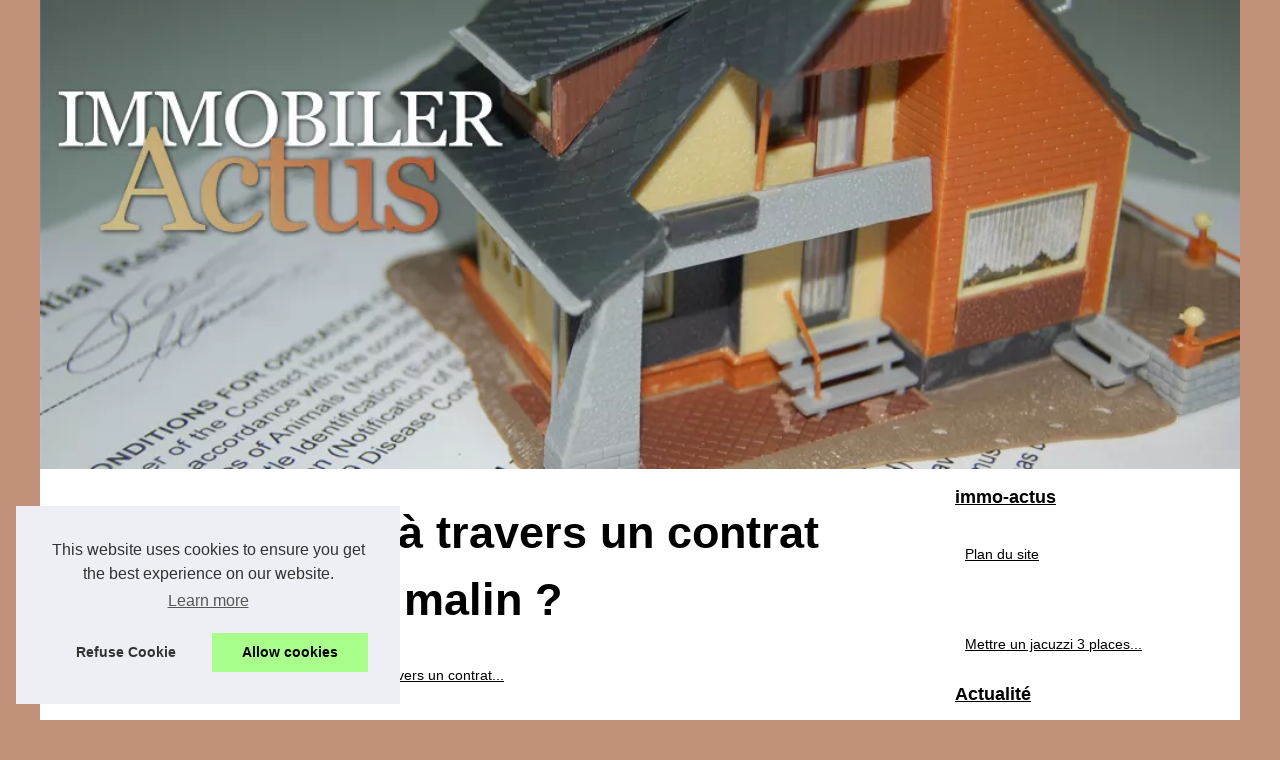

--- FILE ---
content_type: text/html; charset=UTF-8
request_url: https://www.immo-actus.com/actualite/investir-en-scpi-a-travers-un-contrat-d-assurance-vie-malin.html
body_size: 15697
content:
<!DOCTYPE html>
<html lang="fr">
<head>

<meta charset="UTF-8">

<meta name="viewport" content="width=device-width, initial-scale=1">

<title>immo-actus.com - Investir en SCPI à travers un contrat d’assurance vie, malin ?</title>

<link rel="icon" href="/favicon.ico" sizes="any">

<meta name="description" content="Chaque investissement présente des risques. Ainsi, chaque investisseur essaye de retrouver un moyen pour assurer à la fois...">

<link rel="canonical" href="https://www.immo-actus.com/actualite/investir-en-scpi-a-travers-un-contrat-d-assurance-vie-malin.html">

<meta name="generator" content="SPIP 4.1.5 GIT [4.1: 60362615]" />

<!-- insert_head -->

<meta property="og:type" content="website">

<meta property="og:locale" content="fr">

<meta property="og:title" content="immo-actus.com - Investir en SCPI à travers un contrat d’assurance vie, malin ?">

<meta property="og:description" content="Chaque investissement présente des risques. Ainsi, chaque investisseur essaye de retrouver un moyen pour assurer à la fois...">

<meta property="og:url" content="https://www.immo-actus.com/actualite/investir-en-scpi-a-travers-un-contrat-d-assurance-vie-malin.html">

<meta property="og:site_name" content="immo-actus.com">

<meta property="og:image" content="http://www.immo-actus.com/img/151129-scpi-et-assurance-vie.jpg" content="image/jpeg">

<meta property="og:image:alt" content="immo-actus.com - Investir en SCPI à travers un contrat d’assurance vie, malin ?">

<meta name="DC.Title" content="immo-actus.com - Investir en SCPI à travers un contrat d’assurance vie, malin ?">

<meta name="DC.Description" content="Chaque investissement présente des risques. Ainsi, chaque investisseur essaye de retrouver un moyen pour assurer à la fois...">

<meta name="DC.Subject" content="Chaque investissement présente des risques. Ainsi, chaque investisseur essaye de retrouver un moyen pour assurer à la fois...">

<meta name="DC.Language" content="fr">

<meta name="DC.Identifier" content="https://www.immo-actus.com/actualite/investir-en-scpi-a-travers-un-contrat-d-assurance-vie-malin.html">

<meta name="DC.Date.Created" content="Fri Dec 11 7:00:00 UTC 2015">

<script type="application/ld+json">{"@context":"https:\/\/schema.org\/","@type":"Blog","@id":"https:\/\/www.immo-actus.com","mainEntityOfPage":"https:\/\/www.immo-actus.com","name":"immo-actus","description":"","publisher":{"@type":"Organization","@id":"https:\/\/www.immo-actus.com","name":"immo-actus.com"},"blogPost":{"@type":"BlogPosting","@id":"\/actualite\/investir-en-scpi-a-travers-un-contrat-d-assurance-vie-malin.html","mainEntityOfPage":"\/actualite\/investir-en-scpi-a-travers-un-contrat-d-assurance-vie-malin.html","headline":"immo-actus.com - Investir en SCPI \u00e0 travers un contrat d\u2019assurance vie, malin ?","name":"immo-actus.com - Investir en SCPI \u00e0 travers un contrat d\u2019assurance vie, malin ?","description":"Chaque investissement pr\u00e9sente des risques. Ainsi, chaque investisseur essaye de retrouver un moyen pour assurer \u00e0 la fois...","datePublished":"2015-12-11","url":"\/actualite\/investir-en-scpi-a-travers-un-contrat-d-assurance-vie-malin.html"}}</script>

<style>

<!-- insert_head_css -->

html, body, div, span, object, iframe,h1, h2, h3, h4, h5, h6, p, blockquote, pre, a, cite, code, em, img, strong, sub, sup, i, center, ol, ul, li, fieldset, form, label, legend, table, caption, tbody, tfoot, thead, tr, th, td, article, aside, canvas, details, embed, figure, figcaption, footer, header, hgroup, main, menu, nav, output, ruby, section, summary, time, mark, audio, video{margin: 0;padding: 0;border: 0;font-size: 100%;font: inherit;vertical-align: baseline;}

body, article, aside, details, figure, footer, header, main, nav, section, time, paginate, blockquote {display: block; box-sizing: border-box;}

body {margin:0px;display:flex;flex-direction:column;justify-content:center;line-height: 1; text-align:center;background:rgba(194,145,122,1);font-family: Verdana, sans-serif;color: rgba(0,0,0,1);}

body:hover{background:rgba(194,145,122,1);}

ol, ul {list-style: none;}

blockquote, q {quotes: none;}

blockquote:before, blockquote:after, q:before, q:after{content: '';content: none;}

table {border-collapse: collapse;border-spacing: 0;}

header, main, footer {display:block;margin:auto;width:100vw;}

header img, header picture {display:block;margin:auto;width:1200px;max-width:100vw;height:auto;}

a {color: rgba(0,0,0,1);}

a:hover {color: rgba(183,97,57,1);text-decoration:none;}

header {order:1;}

main {order:2; display: flex;flex-direction:column;flex-wrap:wrap;justify-content:center;align-items: stretch;width:100vw;background:rgba(255,255,255,1);}

main:hover {background:rgba(255,255,255,1);}

aside {display:block;width:100%;height:auto;margin:10px auto;text-align:center;}

main > section {width:95vw;}

main > section > h1 {display:block;font-size:1.5em;padding:20px 10px;}

main > section > nav > ol {font-size:0.9em;display:flex;flex-direction:column;flex-wrap:wrap;}

main > section > nav > ol > li:first-child:before {content:"⌂";margin-right:5px;}

main > section > nav > ol > li {display:inline-block;padding:5px;}

main > section > nav > ol > li > a:hover {text-decoration:underline;}

main > section > article {margin:10px auto;padding:10px;line-height:2em;text-align:justify;background:rgba(255,255,255,0);}

main > section > article:hover {background:rgba(255,255,255,0);}

main > section > article P {display:block;width:100%;margin:20px 0px;}

main > section > article h2 {margin:10px 0px;font-weight:bold;font-size:1.2em;}

main > section > article h3 {margin:10px 20px;font-weight:bold;font-size:1em;}

main > section > article img {display:block;max-width:90%;margin:auto;}

main > section > article a {text-decoration:underline;}

main > section > article ul, main > section > article ol { list-style-type: disc; padding-left: 20px;}

main > section > article ol {list-style-type: decimal; padding-left: 20px;}

main > section > article em, main > section > article i {font-style: italic;}

main > section > article strong, main > section > article b {font-weight: bold;}

main > section > article u {text-decoration: underline;}

main > section > article table {width: 100%;border-collapse: collapse;margin: 20px 0;box-shadow: 0 0 10px rgba(0, 0, 0, 0.1);}

main > section > article table th, main > section > article table td {border: 1px solid;padding: 10px;text-align: left;}

main > section > article table th {font-weight: bold;text-align: center;}

main > section > article table tr:nth-child(even) {filter: brightness(0.97);}

main > section > time {margin:5px 10px 10px 10px;font-style:italic;text-align:right;}

main > section > paginate > ul {width:100%;font-size:0.9em;line-height:1.3em;display:flex;flex-direction:row;justify-content:space-between;}

main > section > paginate > ul > li {max-width:40%;}

main > section > paginate > ul > li:first-child a:before {display:block;margin:0 0 5px 0;content:"⇦";}

main > section > paginate > ul > li:last-child a:before {display:block;margin:0 0 5px 0;content:"⇨";}

main > section > paginate > ul > li > a {display:block;margin:auto;padding:15px;border:1px dashed rgba(255,255,255,0);}

main > section > section > article {text-align:justify;margin:20px 10px;padding:20px 0px;line-height:1.8em;border-top:1px solid rgba(102,102,102,0.9);}

main > section > section > article:first-child {border:0px;}

main > section > section > article > h1 {text-align:left;font-weight:bold;margin-bottom:10px;font-size:1.2em;}

main > section > section > article > h1:hover {margin-left:10px;}

main > section > section > article > div {display:flex;flex-direction:row;justify-content:space-between;align-items:flex-start;}

main > section > section > article > div, main > section > section > article > div > a, main > section > section > article > div > blockquote {display:block;}

main > section > section > article > div > a > img {display:block;max-width:100%;margin:auto;height:auto;}

main > section > section > article > div > blockquote > a {text-decoration:underline;}

main > section > section > article > div > blockquote > a:hover {text-decoration:none;}

main > section > section > h2 {font-weight:bold;margin:15px 0px;}

main > section > section > ul {margin:30px 0px;}

main > section > section > ul > li {display:block;font-size:0.9em;padding:5px 10px;margin:10px 0px;display:flex;flex-direction:row;justify-content:space-between;}

main > section > section > ul > li > time {font-style:italic;width:120px;}

main > section > section > ul > li > a {text-align:left;width:630px;}

main > section > section > ul > li > a:hover {text-decoration:underline;}

main > section > section > ul > li > hits {text-align:right;font-style:italic;width:120px;}

main > nav {display:flex;flex-direction:column;width:100%;background:rgba(255,255,255,0.3);}

main > nav:hover {background:rgba(255,255,255,0.3);}

main > nav > div {display:block;margin:10px;}

main > nav > div > a > h2 {display:block;margin:auto;font-size:1.1em;margin:0px 5px 0px 5px;padding:10px 0px;font-weight:bold;}

main > nav > div > ol {margin-bottom:10px;padding:0px;}

main > nav > div > ol > li {display:block;text-align:left;padding:5px;margin:0px 5px;}

main > nav > div > ol > li > a {display:block;font-size:0.9em;padding:5px;margin:5px 20px 5px 0px;}

footer {order:3;width:95vw;padding:10px 0px;font-size:0.8em;line-height:1.7em;}

main > nav > div > ol {background:rgba(255,255,255,0);}

main > nav > div > ol:hover {background:rgba(255,255,255,0.3);}

body > footer {background:rgba(255,255,255,1);}

body > footer:hover {background:rgba(255,255,255,1);}

@media(min-width: 1200px){

	* {-moz-transition: all .3s ease-out;-o-transition: all .3s ease-out;transition: all .3s ease-out;}

	header, main, footer {max-width:1200px;}

	main {display:flex;flex-direction:row;}

	main > section {width:900px;max-width:90vw;}

	main > section > h1 {font-size:2.8em;line-height:1.5em;text-align:left;margin:30px 0px;padding:0px;}

	main > section > nav > ol {flex-direction:row;}

	main > section > nav > ol > li::after {content:" / ";color:rgba(200,200,200,0.7);}

	main > section > nav > ol > li:last-child:after {content:"";}

	main > section > article h2 {font-size:1.4em;}

	main > section > article h3 {font-size:1.1em;}

	main > section > section > article > div {position:relative;display:flex;flex-direction:row;flex-wrap: nowrap;align-items: flex-start;}

	main > section > section > article > div > a > img {margin-top:5px;}

	main > section > section > article:nth-child(even) > div {flex-direction:row-reverse;}

	main > section > section > article:nth-child(odd) > div > a {margin-right:20px;}

	main > section > section > article:nth-child(even) > div > a {margin-left:20px;}

	main > section > section > article > div > blockquote {min-width:50%;max-width:100%;}

	main > section > section > article > div > a {min-width:30%;margin:5px;}

	main > section > section > article > div > a > img {display:block;height:auto;}

	main > section > paginate > ul > li > a:hover {border:1px solid rgba(102,102,102,0.9);}

	main > nav {width:300px;max-width:90vw;}

	main > nav > div > a > h2 {text-align:left;}

	main > nav > div > ol > li > a:hover {margin:5px 0px 5px 20px;}

	footer {text-align:left;}

	footer a:hover {text-decoration:underline;}

}

</style>
</head>
<body class="spip-body spip-page">
<main>
<section>

<h1 class="spip-h1" id="nom_site_spip">Investir en SCPI à travers un contrat d’assurance vie, malin ?</h1>
<script type="application/ld+json">{"@context":"https:\/\/schema.org","@type":"BreadcrumbList","itemListElement":[{"@type":"ListItem","position":1,"item":{"@id":"https:\/\/www.immo-actus.com","name":"immo-actus"}},{"@type":"ListItem","position":2,"item":{"@id":"https:\/\/www.immo-actus.com\/actualite\/","name":"Actualit\u00e9"}},{"@type":"ListItem","position":3,"item":{"@id":"https:\/\/www.immo-actus.com\/actualite\/investir-en-scpi-a-travers-un-contrat-d-assurance-vie-malin.html","name":"Investir en SCPI \u00e0 travers un contrat..."}}]}</script>
<nav>
<ol>
<li><a href="https://www.immo-actus.com" title="immo-actus">immo-actus</a></li>
<li><a href="https://www.immo-actus.com/actualite/" title="Actualité">Actualité</a></li>
<li><a href="https://www.immo-actus.com/actualite/investir-en-scpi-a-travers-un-contrat-d-assurance-vie-malin.html" title="Investir en SCPI à travers un contrat...">Investir en SCPI à travers un contrat...</a></li>
</ol>
</nav>
<article lang="fr">
<p>Chaque investissement présente des risques. Ainsi, chaque investisseur essaye de retrouver un moyen pour assurer à la fois sécurité et rentabilité.<h2>Une nouvelle tendance</h2><p>Face à cette situation, l’investissement en SCPI à travers un contrat d’assurance-vie est devenu très intéressant. La sécurité y est assurée, la rentabilité balance entre 4 et 5 %. Pour les experts, ces conditions sont tentantes même sans procéder à des comparaisons. En effet, il existe une centaine de contrat de marché sur les systèmes de fonds en euro. La meilleure reste de loin la combinaison d’une SCPI et d’une assurance-vie. Le groupe SPIRICA propose un tel service, il désigne le système sous l’appellation assurance-vie Netlife. Les propositions y sont nombreuses : 15 pour le capital variable et 2 pour le capital fixe. Le frais d’entrée pour les 4 fonds en euro dans le groupe y est gratuit, aucun pourcentage de l’épargne n’est enlevé.</p><p>La plus part des sociétés de gestions soutiennent les SCPI vu les revenus qu’elles peuvent réaliser. Ceci est le cas pour Perial ou la Française AM qui ont gagné plus de réputation à l’impact d’effet de mutualisation des risques et d’actualisation des valeurs des parts. Avec l’assurance-vie, les avantages sont multipliés.</p><p style="text-align: center;"><img src="https://www.immo-actus.com/img/151129-scpi-et-assurance-vie.jpg"></p><h2>Les avantages fiscaux</h2><p>Pour une souscription à une scpi, les loyers versés n’échappent pas à la perception des revenus fonciers ainsi qu’aux impôts sur les revenus. Ces taux sont calculés à partir du taux moyen enlevé des prélèvements sociaux.</p><p>Par contre, pour une assurance vie, les loyers acquis des SCPI sont réinvestis de façon directe dans les SCPI elle-même. Ce qui représente une constitution de capitale très intéressante et très rentable. L’investisseur n’est pas alors obligé d’effectuer la déclaration de ces revenus fonciers.</p><p>Ainsi, le régime fiscal appliqué au revenu est celui que l’assurance-vie subie. Il est en moyenne entre 7.5 et 15.5% de prélèvements sociaux quand l’épargnant détient le contrat pour une période supérieure à 8 ans. <br>Comme il s’agit de SCPI, 0.70% constitue les frais de gestions sur les SCPI. En réalité alors, une performance nette de 4.5% s’affiche si pour la SCPI, la performance serait de 5.2%.</p><p>La tranche d’imposition y compte beaucoup pour être plus attractif lors du placement. Pour une tranche de 14%, la meilleure solution consiste à effectuer un achat en direct des parts de SCPI. Pour les tranches plus élevés, il est intelligent d’adopter le contrat Netlife comme pour le groupe SPIRICA : pertinent et sécurisé à la fois.</p><h2>Un revenu immédiat</h2><p>Jouir instantanément de son investissement, il n’y a rien de plus bon. Plus précisément, le versement des loyers en est l’origine. Il n’y a aucune raison de penser à autres explications illogiques. Ceci étant, dès le 1er ou au plus tard le 3ème mois, l’investissement se paie déjà. Le fonctionnement d’un contrat Netlife autorise la perception des loyers dès le 1er mois après la souscription. Ainsi, l’épargnant peut se constituer d’un capital dès la première année.</p><p>L’efficacité du contrant Netlife est alors sans précédente vu aussi les avantages que la combinaison SCPI-assurance-vie procure. <br>Dans le cas où, l’épargnant ne cherche pas à réaliser des revenus complémentaires instantanés, le contrat Netlife est toujours intéressant. Pour une tranche d’imposition atteignant 30% et plus, les rentabilités seront plus importantes au fil des années.</p></p>
</article>
<time datetime="2015-12-11 07:00">11/12/2015 07:00 - 3&nbsp;500 visites</time>
<aside><div id="taboola-below-article-thumbnails"></div> <script type="text/javascript"> window._taboola = window._taboola || []; _taboola.push({ mode: 'thumbnails-a', container: 'taboola-below-article-thumbnails', placement: 'Below Article Thumbnails', target_type: 'mix' }); </script></aside>
<paginate>
<ul><li><a href="https://www.immo-actus.com/actualite/bien-etre-notre-choix-de-jacuzzis.html" title="Bien-être : notre choix de jacuzzis">Bien-être : notre choix de jacuzzis</a></li>
<li><a href="https://www.immo-actus.com/actualite/location-loi-pinel-que-dit-la-loi.html" title="Location loi Pinel : que dit la loi ?">Location loi Pinel : que dit la loi ?</a></li></ul>
</paginate>
<section>
<h2>Les dernières publications "immo-actus"</h2>
<ul>
<li><time datetime="2025-11-10 06:48">10/11/2025</time><a href="https://www.immo-actus.com/actualite/trouvez-facilement-votre-conseiller-fiscal-en-ligne-avec-plus-de-150-experts-disponibles.html" title="Trouvez facilement votre conseiller fiscal en ligne avec plus de 150 experts disponibles">Trouvez facilement votre conseiller fiscal en ligne avec plus de 150 experts disponibles</a><Hits>326 visites</Hits></li>
<li><time datetime="2025-05-23 05:15">23/5/2025</time><a href="https://www.immo-actus.com/actualite/les-bons-chauffagistes-l-excellence-du-chauffage-depuis-1990.html" title="Les bons chauffagistes : l'excellence du chauffage depuis 1990">Les bons chauffagistes : l'excellence du chauffage depuis 1990</a><Hits>1&nbsp;150 visites</Hits></li>
<li><time datetime="2025-01-12 04:28">12/1/2025</time><a href="https://www.immo-actus.com/actualite/Creer-avec-Chat-GPT4-Du-Concept-a-la-Realisation-1736205786.html" title="Créer avec Chat GPT4 : Du Concept à la Réalisation">Créer avec Chat GPT4 : Du Concept à la Réalisation</a><Hits>1&nbsp;766 visites</Hits></li>
<li><time datetime="2024-12-11 09:16">11/12/2024</time><a href="https://www.immo-actus.com/actualite/Decouvrez-le-college-bilingue-et-international-college-galilee-paris.html" title="Découvrez le collège bilingue et international collège galilée paris">Découvrez le collège bilingue et international collège galilée paris</a><Hits>1&nbsp;415 visites</Hits></li>
<li><time datetime="2022-05-25 01:19">25/5/2022</time><a href="https://www.immo-actus.com/actualite/chalets-prestigieux-megeve.html" title="Les chalets les plus prestigieux en vente à Megève">Les chalets les plus prestigieux en vente à Megève</a><Hits>3&nbsp;859 visites</Hits></li>
<li><time datetime="2022-03-27 02:32">27/3/2022</time><a href="https://www.immo-actus.com/actualite/Votre-estimation-immobiliere-pour-votre-propriete.html" title="Votre estimation immobilière pour votre propriété">Votre estimation immobilière pour votre propriété</a><Hits>3&nbsp;293 visites</Hits></li>
<li><time datetime="2022-01-03 12:43">03/1/2022</time><a href="https://www.immo-actus.com/actualite/Sauver-son-bien-avec-la-vente-a-remere.html" title="Sauver son bien avec la vente à réméré !">Sauver son bien avec la vente à réméré !</a><Hits>3&nbsp;226 visites</Hits></li>
<li><time datetime="2021-06-23 10:59">23/6/2021</time><a href="https://www.immo-actus.com/actualite/vous-avez-des-fonds-a-placer-mais-personne-pour-vous-conseiller.html" title="Vous avez des fonds à placer, mais personne pour vous conseiller ?">Vous avez des fonds à placer, mais personne pour vous conseiller ?</a><Hits>4&nbsp;506 visites</Hits></li>
<li><time datetime="2021-05-26 11:58">26/5/2021</time><a href="https://www.immo-actus.com/actualite/Conseils-pour-un-achat-immobilier.html" title="Conseils pour un achat immobilier">Conseils pour un achat immobilier</a><Hits>3&nbsp;538 visites</Hits></li>
<li><time datetime="2021-03-13 12:32">13/3/2021</time><a href="https://www.immo-actus.com/actualite/Les-travaux-de-renovation-pour-la-remise-en-norme-d-une-maison.html" title="Les travaux de rénovation pour la remise en norme d’une maison">Les travaux de rénovation pour la remise en norme d’une maison</a><Hits>3&nbsp;751 visites</Hits></li>
</ul>
</section>
</section>
<nav class="spip-menu" id="navigation" >
<div><a href="https://www.immo-actus.com" title="immo-actus">
<h2>immo-actus</h2></a><ol class="menu-items"><li class="item"><a href="https://www.immo-actus.com/sitemap_html.xml" title="Plan du site">Plan du site</a></li></ol>
</div>

<div><ol><li class="item"><a href="https://www.immo-actus.com/mettre-un-jacuzzi-3-places-pour-mieux-vendre-sa-maison.html" title="Mettre un jacuzzi 3 places pour mieux vendre sa maison">Mettre un jacuzzi 3 places...</a></li></ol><a href="https://www.immo-actus.com/actualite/" title="Actualité">
<h2>Actualité</h2></a><ol class="menu-items"><li class="item"><a href="https://www.immo-actus.com/actualite/trouvez-facilement-votre-conseiller-fiscal-en-ligne-avec-plus-de-150-experts-disponibles.html" title="Trouvez facilement votre conseiller fiscal en ligne avec plus de 150 experts disponibles">Trouvez facilement votre...</a></li><li class="item"><a href="https://www.immo-actus.com/actualite/les-bons-chauffagistes-l-excellence-du-chauffage-depuis-1990.html" title="Les bons chauffagistes : l'excellence du chauffage depuis 1990">Les bons chauffagistes :...</a></li><li class="item"><a href="https://www.immo-actus.com/actualite/Creer-avec-Chat-GPT4-Du-Concept-a-la-Realisation-1736205786.html" title="Créer avec Chat GPT4 : Du Concept à la Réalisation">Créer avec Chat GPT4 : Du...</a></li><li class="item"><a href="https://www.immo-actus.com/actualite/Decouvrez-le-college-bilingue-et-international-college-galilee-paris.html" title="Découvrez le collège bilingue et international collège galilée paris">Découvrez le collège...</a></li><li class="item"><a href="https://www.immo-actus.com/actualite/chalets-prestigieux-megeve.html" title="Les chalets les plus prestigieux en vente à Megève">Les chalets les plus...</a></li><li class="item"><a href="https://www.immo-actus.com/actualite/Votre-estimation-immobiliere-pour-votre-propriete.html" title="Votre estimation immobilière pour votre propriété">Votre estimation immobilière...</a></li><li class="item"><a href="https://www.immo-actus.com/actualite/Sauver-son-bien-avec-la-vente-a-remere.html" title="Sauver son bien avec la vente à réméré !">Sauver son bien avec la vente...</a></li><li class="item"><a href="https://www.immo-actus.com/actualite/vous-avez-des-fonds-a-placer-mais-personne-pour-vous-conseiller.html" title="Vous avez des fonds à placer, mais personne pour vous conseiller ?">Vous avez des fonds à...</a></li></ol><a href="https://www.immo-actus.com/espace-vente/" title="Espace Vente">
<h2>Espace Vente</h2></a><ol class="menu-items"><li class="item"><a href="https://www.immo-actus.com/espace-vente/Astuces-pour-Vendre-Votre-Maison-Rapidement-1735600961.html" title="Astuces pour Vendre Votre Maison Rapidement">Astuces pour Vendre Votre...</a></li><li class="item"><a href="https://www.immo-actus.com/espace-vente/votre-premier-investissement-professionnel-a-lyon.html" title="Votre premier investissement professionnel à Lyon">Votre premier investissement...</a></li><li class="item"><a href="https://www.immo-actus.com/espace-vente/vente-de-maison-a-biarritz.html" title="Vente de maison à Biarritz">Vente de maison à Biarritz</a></li><li class="item"><a href="https://www.immo-actus.com/espace-vente/vous-souhaitez-aquerir-une-maison-unique-en-gironde.html" title="Vous souhaitez aquérir une maison unique en Gironde ?">Vous souhaitez aquérir une...</a></li><li class="item"><a href="https://www.immo-actus.com/espace-vente/une-maison-a-vendre-republique-dominicaine.html" title="Une maison a vendre république dominicaine">Une maison a vendre...</a></li></ol><a href="https://www.immo-actus.com/locatif/" title="Espace locatif">
<h2>Espace locatif</h2></a><ol class="menu-items"><li class="item"><a href="https://www.immo-actus.com/locatif/la-fiscalite-attractive-des-scpi-appliquee-a-l-assurance-vie.html" title="La fiscalité attractive des SCPI appliquée à l'assurance-vie">La fiscalité attractive des...</a></li><li class="item"><a href="https://www.immo-actus.com/locatif/brest-vous-permet-de-louer-un-garde-meuble.html" title="Brest vous permet de louer un garde meuble">Brest vous permet de louer un...</a></li><li class="item"><a href="https://www.immo-actus.com/locatif/patrimoine-immobilier-defiscalisation-pinel.html" title="Patrimoine immobilier : défiscalisation Pinel">Patrimoine immobilier :...</a></li><li class="item"><a href="https://www.immo-actus.com/locatif/vous-avez-herite-profitez-en-pour-investir.html" title="Vous avez hérité ? Profitez en pour investir !">Vous avez hérité ? Profitez...</a></li></ol><a href="https://www.immo-actus.com/gestion-de-biens/" title="Gestion de biens">
<h2>Gestion de biens</h2></a><ol class="menu-items"><li class="item"><a href="https://www.immo-actus.com/gestion-de-biens/pourquoi-les-plans-de-prevention-sont-cruciaux-dans-la-maintenance-industrielle.html" title="Pourquoi les Plans de Prévention sont Cruciaux dans la Maintenance Industrielle">Pourquoi les Plans de...</a></li><li class="item"><a href="https://www.immo-actus.com/gestion-de-biens/l-opci-un-produit-meconnu-de-la-gestion-de-patrimoine.html" title="L'OPCI : un produit méconnu de la gestion de patrimoine">L'OPCI : un produit méconnu...</a></li><li class="item"><a href="https://www.immo-actus.com/gestion-de-biens/une-maison-plus-ouverte-se-vendra-mieux.html" title="Une maison plus ouverte se vendra mieux">Une maison plus ouverte se...</a></li><li class="item"><a href="https://www.immo-actus.com/gestion-de-biens/pourquoi-acheter-une-maison-a-aurillac.html" title="Pourquoi acheter une maison à Aurillac ?">Pourquoi acheter une maison...</a></li><li class="item"><a href="https://www.immo-actus.com/gestion-de-biens/les-biens-immobiliers-s-equipent-de-plus-en-plus-de-spa.html" title="Les biens immobiliers s'équipent de plus en plus de spa">Les biens immobiliers...</a></li><li class="item"><a href="https://www.immo-actus.com/gestion-de-biens/vente-et-achat-de-biens-immobiliers-appartements-et-maisons.html" title="Vente et achat de biens immobiliers, appartements et maisons">Vente et achat de biens...</a></li></ol>
</div>

<aside><div id="taboola-right-rail-thumbnails"></div> <script type="text/javascript"> window._taboola = window._taboola || []; _taboola.push({ mode: 'thumbnails-rr', container: 'taboola-right-rail-thumbnails', placement: 'Right Rail Thumbnails', target_type: 'mix' }); </script> <script type="text/javascript"> window._taboola = window._taboola || []; _taboola.push({flush: true}); </script>
</aside>
</nav>
</main>
<!-- insert_header -->
<header class="spip-header">
<a href="/" title="immo-actus">
<picture>
<source srcset="/header.webp?v=1676901157" type="image/webp" >
<img src="/header.jpg" alt="immo-actus" title="immo-actus" width="1024" height="400" loading="lazy"  class="spip-logos"/>
</picture>
</a>
</header>
<footer class="spip-footer">
© 2026 <a href="https://www.immo-actus.com" title="immo-actus.com">Immo-actus.com</a>
| <a href="https://www.immo-actus.com/sitemap_html.xml" title="Plan du site - immo-actus.com">Plan du site</a>
| <a href="https://www.immo-actus.com/CookiesPolicy" title="Cookies Policy" rel="nofollow">Cookies Policy</a>
| <a href="http://www.spip.net" rel="nofollow" title="Site réalisé avec SPIP">Site réalisé avec SPIP</a>
| <a href="../ecrire/" rel="nofollow" target="_blank" title="Espace Privé">Espace Privé</a>
</footer>
<script defer src="https://code.jquery.com/jquery-3.6.1.slim.min.js" integrity="sha256-w8CvhFs7iHNVUtnSP0YKEg00p9Ih13rlL9zGqvLdePA=" crossorigin="anonymous"></script><noscript>Activate Javascript</noscript>
<style>.cc-window{opacity:1;-webkit-transition:opacity 1s ease;transition:opacity 1s ease}.cc-window.cc-invisible{opacity:0}.cc-animate.cc-revoke{-webkit-transition:transform 1s ease;-webkit-transition:-webkit-transform 1s ease;transition:-webkit-transform 1s ease;transition:transform 1s ease;transition:transform 1s ease,-webkit-transform 1s ease}.cc-animate.cc-revoke.cc-top{-webkit-transform:translateY(-2em);transform:translateY(-2em)}.cc-animate.cc-revoke.cc-bottom{-webkit-transform:translateY(2em);transform:translateY(2em)}.cc-animate.cc-revoke.cc-active.cc-top{-webkit-transform:translateY(0);transform:translateY(0)}.cc-animate.cc-revoke.cc-active.cc-bottom{-webkit-transform:translateY(0);transform:translateY(0)}.cc-revoke:hover{-webkit-transform:translateY(0);transform:translateY(0)}.cc-grower{max-height:0;overflow:hidden;-webkit-transition:max-height 1s;transition:max-height 1s}
.cc-revoke,.cc-window{position:fixed;overflow:hidden;-webkit-box-sizing:border-box;box-sizing:border-box;font-family:Helvetica,Calibri,Arial,sans-serif;font-size:16px;line-height:1.5em;display:-webkit-box;display:-ms-flexbox;display:flex;-ms-flex-wrap:nowrap;flex-wrap:nowrap;z-index:9999}.cc-window.cc-static{position:static}.cc-window.cc-floating{padding:2em;max-width:24em;-webkit-box-orient:vertical;-webkit-box-direction:normal;-ms-flex-direction:column;flex-direction:column}.cc-window.cc-banner{padding:1em 1.8em;width:100%;-webkit-box-orient:horizontal;-webkit-box-direction:normal;-ms-flex-direction:row;flex-direction:row}.cc-revoke{padding:.5em}.cc-revoke:hover{text-decoration:underline}.cc-header{font-size:18px;font-weight:700}.cc-btn,.cc-close,.cc-link,.cc-revoke{cursor:pointer}.cc-link{opacity:.8;display:inline-block;padding:.2em;text-decoration:underline}.cc-link:hover{opacity:1}.cc-link:active,.cc-link:visited{color:initial}.cc-btn{display:block;padding:.4em .8em;font-size:.9em;font-weight:700;border-width:2px;border-style:solid;text-align:center;white-space:nowrap}.cc-highlight .cc-btn:first-child{background-color:transparent;border-color:transparent}.cc-highlight .cc-btn:first-child:focus,.cc-highlight .cc-btn:first-child:hover{background-color:transparent;text-decoration:underline}.cc-close{display:block;position:absolute;top:.5em;right:.5em;font-size:1.6em;opacity:.9;line-height:.75}.cc-close:focus,.cc-close:hover{opacity:1}
.cc-revoke.cc-top{top:0;left:3em;border-bottom-left-radius:.5em;border-bottom-right-radius:.5em}.cc-revoke.cc-bottom{bottom:0;left:3em;border-top-left-radius:.5em;border-top-right-radius:.5em}.cc-revoke.cc-left{left:3em;right:unset}.cc-revoke.cc-right{right:3em;left:unset}.cc-top{top:1em}.cc-left{left:1em}.cc-right{right:1em}.cc-bottom{bottom:1em}.cc-floating>.cc-link{margin-bottom:1em}.cc-floating .cc-message{display:block;margin-bottom:1em}.cc-window.cc-floating .cc-compliance{-webkit-box-flex:1;-ms-flex:1 0 auto;flex:1 0 auto}.cc-window.cc-banner{-webkit-box-align:center;-ms-flex-align:center;align-items:center}.cc-banner.cc-top{left:0;right:0;top:0}.cc-banner.cc-bottom{left:0;right:0;bottom:0}.cc-banner .cc-message{display:block;-webkit-box-flex:1;-ms-flex:1 1 auto;flex:1 1 auto;max-width:100%;margin-right:1em}.cc-compliance{display:-webkit-box;display:-ms-flexbox;display:flex;-webkit-box-align:center;-ms-flex-align:center;align-items:center;-ms-flex-line-pack:justify;align-content:space-between}.cc-floating .cc-compliance>.cc-btn{-webkit-box-flex:1;-ms-flex:1;flex:1}.cc-btn+.cc-btn{margin-left:.5em}
@media print{.cc-revoke,.cc-window{display:none}}@media screen and (max-width:900px){.cc-btn{white-space:normal}}@media screen and (max-width:414px) and (orientation:portrait),screen and (max-width:736px) and (orientation:landscape){.cc-window.cc-top{top:0}.cc-window.cc-bottom{bottom:0}.cc-window.cc-banner,.cc-window.cc-floating,.cc-window.cc-left,.cc-window.cc-right{left:0;right:0}.cc-window.cc-banner{-webkit-box-orient:vertical;-webkit-box-direction:normal;-ms-flex-direction:column;flex-direction:column}.cc-window.cc-banner .cc-compliance{-webkit-box-flex:1;-ms-flex:1 1 auto;flex:1 1 auto}.cc-window.cc-floating{max-width:none}.cc-window .cc-message{margin-bottom:1em}.cc-window.cc-banner{-webkit-box-align:unset;-ms-flex-align:unset;align-items:unset}.cc-window.cc-banner .cc-message{margin-right:0}}
.cc-floating.cc-theme-classic{padding:1.2em;border-radius:5px}.cc-floating.cc-type-info.cc-theme-classic .cc-compliance{text-align:center;display:inline;-webkit-box-flex:0;-ms-flex:none;flex:none}.cc-theme-classic .cc-btn{border-radius:5px}.cc-theme-classic .cc-btn:last-child{min-width:140px}.cc-floating.cc-type-info.cc-theme-classic .cc-btn{display:inline-block}
.cc-theme-edgeless.cc-window{padding:0}.cc-floating.cc-theme-edgeless .cc-message{margin:2em;margin-bottom:1.5em}.cc-banner.cc-theme-edgeless .cc-btn{margin:0;padding:.8em 1.8em;height:100%}.cc-banner.cc-theme-edgeless .cc-message{margin-left:1em}.cc-floating.cc-theme-edgeless .cc-btn+.cc-btn{margin-left:0}</style>
<script>!function(e){if(!e.hasInitialised){var t={escapeRegExp:function(e){return e.replace(/[\-\[\]\/\{\}\(\)\*\+\?\.\\\^\$\|]/g,"\\$&")},hasClass:function(e,t){var i=" ";return 1===e.nodeType&&(i+e.className+i).replace(/[\n\t]/g,i).indexOf(i+t+i)>=0},addClass:function(e,t){e.className+=" "+t},removeClass:function(e,t){var i=new RegExp("\\b"+this.escapeRegExp(t)+"\\b");e.className=e.className.replace(i,"")},interpolateString:function(e,t){return e.replace(/{{([a-z][a-z0-9\-_]*)}}/gi,function(e){return t(arguments[1])||""})},getCookie:function(e){var t=("; "+document.cookie).split("; "+e+"=");return t.length<2?void 0:t.pop().split(";").shift()},setCookie:function(e,t,i,n,o,s){var r=new Date;r.setHours(r.getHours()+24*(i||365));var a=[e+"="+t,"expires="+r.toUTCString(),"path="+(o||"/")];n&&a.push("domain="+n),s&&a.push("secure"),document.cookie=a.join(";")},deepExtend:function(e,t){for(var i in t)t.hasOwnProperty(i)&&(i in e&&this.isPlainObject(e[i])&&this.isPlainObject(t[i])?this.deepExtend(e[i],t[i]):e[i]=t[i]);return e},throttle:function(e,t){var i=!1;return function(){i||(e.apply(this,arguments),i=!0,setTimeout(function(){i=!1},t))}},hash:function(e){var t,i,n=0;if(0===e.length)return n;for(t=0,i=e.length;t<i;++t)n=(n<<5)-n+e.charCodeAt(t),n|=0;return n},normaliseHex:function(e){return"#"==e[0]&&(e=e.substr(1)),3==e.length&&(e=e[0]+e[0]+e[1]+e[1]+e[2]+e[2]),e},getContrast:function(e){return e=this.normaliseHex(e),(299*parseInt(e.substr(0,2),16)+587*parseInt(e.substr(2,2),16)+114*parseInt(e.substr(4,2),16))/1e3>=128?"#000":"#fff"},getLuminance:function(e){var t=parseInt(this.normaliseHex(e),16),i=38+(t>>16),n=38+(t>>8&255),o=38+(255&t);return"#"+(16777216+65536*(i<255?i<1?0:i:255)+256*(n<255?n<1?0:n:255)+(o<255?o<1?0:o:255)).toString(16).slice(1)},isMobile:function(){return/Android|webOS|iPhone|iPad|iPod|BlackBerry|IEMobile|Opera Mini/i.test(navigator.userAgent)},isPlainObject:function(e){return"object"==typeof e&&null!==e&&e.constructor==Object},traverseDOMPath:function(e,i){return e&&e.parentNode?t.hasClass(e,i)?e:this.traverseDOMPath(e.parentNode,i):null}};e.status={deny:"deny",allow:"allow",dismiss:"dismiss"},e.transitionEnd=function(){var e=document.createElement("div"),t={t:"transitionend",OT:"oTransitionEnd",msT:"MSTransitionEnd",MozT:"transitionend",WebkitT:"webkitTransitionEnd"};for(var i in t)if(t.hasOwnProperty(i)&&void 0!==e.style[i+"ransition"])return t[i];return""}(),e.hasTransition=!!e.transitionEnd;var i=Object.keys(e.status).map(t.escapeRegExp);e.customStyles={},e.Popup=function(){var n={enabled:!0,container:null,cookie:{name:"cookieconsent_status",path:"/",domain:"",expiryDays:365,secure:!1},onPopupOpen:function(){},onPopupClose:function(){},onInitialise:function(e){},onStatusChange:function(e,t){},onRevokeChoice:function(){},onNoCookieLaw:function(e,t){},content:{header:"Cookies used on the website!",message:"This website uses cookies to ensure you get the best experience on our website.",dismiss:"Got it!",allow:"Allow cookies",deny:"Decline",link:"Learn more",href:"https://www.cookiesandyou.com",close:"&#x274c;",target:"_blank",policy:"Cookie Policy"},elements:{header:'<span class="cc-header">{{header}}</span>&nbsp;',message:'<span id="cookieconsent:desc" class="cc-message">{{message}}</span>',messagelink:'<span id="cookieconsent:desc" class="cc-message">{{message}} <a aria-label="learn more about cookies" role=button tabindex="0" class="cc-link" href="{{href}}" rel="noopener noreferrer nofollow" target="{{target}}">{{link}}</a></span>',dismiss:'<a aria-label="dismiss cookie message" role=button tabindex="0" class="cc-btn cc-dismiss">{{dismiss}}</a>',allow:'<a aria-label="allow cookies" role=button tabindex="0"  class="cc-btn cc-allow">{{allow}}</a>',deny:'<a aria-label="deny cookies" role=button tabindex="0" class="cc-btn cc-deny">{{deny}}</a>',link:'<a aria-label="learn more about cookies" role=button tabindex="0" class="cc-link" href="{{href}}" rel="noopener noreferrer nofollow" target="{{target}}">{{link}}</a>',close:'<span aria-label="dismiss cookie message" role=button tabindex="0" class="cc-close">{{close}}</span>'},window:'<div role="dialog" aria-live="polite" aria-label="cookieconsent" aria-describedby="cookieconsent:desc" class="cc-window {{classes}}">\x3c!--googleoff: all--\x3e{{children}}\x3c!--googleon: all--\x3e</div>',revokeBtn:'<div class="cc-revoke {{classes}}">{{policy}}</div>',compliance:{info:'<div class="cc-compliance">{{dismiss}}</div>',"opt-in":'<div class="cc-compliance cc-highlight">{{deny}}{{allow}}</div>',"opt-out":'<div class="cc-compliance cc-highlight">{{deny}}{{allow}}</div>'},type:"info",layouts:{basic:"{{messagelink}}{{compliance}}","basic-close":"{{messagelink}}{{compliance}}{{close}}","basic-header":"{{header}}{{message}}{{link}}{{compliance}}"},layout:"basic",position:"bottom",theme:"block",static:!1,palette:null,revokable:!1,animateRevokable:!0,showLink:!0,dismissOnScroll:!1,dismissOnTimeout:!1,dismissOnWindowClick:!1,ignoreClicksFrom:["cc-revoke","cc-btn"],autoOpen:!0,autoAttach:!0,whitelistPage:[],blacklistPage:[],overrideHTML:null};function o(){this.initialise.apply(this,arguments)}function s(e){this.openingTimeout=null,t.removeClass(e,"cc-invisible")}function r(t){t.style.display="none",t.removeEventListener(e.transitionEnd,this.afterTransition),this.afterTransition=null}function a(){var e=this.options.position.split("-"),t=[];return e.forEach(function(e){t.push("cc-"+e)}),t}function c(n){var o=this.options,s=document.createElement("div"),r=o.container&&1===o.container.nodeType?o.container:document.body;s.innerHTML=n;var a=s.children[0];return a.style.display="none",t.hasClass(a,"cc-window")&&e.hasTransition&&t.addClass(a,"cc-invisible"),this.onButtonClick=function(n){var o=t.traverseDOMPath(n.target,"cc-btn")||n.target;if(t.hasClass(o,"cc-btn")){var s=o.className.match(new RegExp("\\bcc-("+i.join("|")+")\\b")),r=s&&s[1]||!1;r&&(this.setStatus(r),this.close(!0))}t.hasClass(o,"cc-close")&&(this.setStatus(e.status.dismiss),this.close(!0));t.hasClass(o,"cc-revoke")&&this.revokeChoice()}.bind(this),a.addEventListener("click",this.onButtonClick),o.autoAttach&&(r.firstChild?r.insertBefore(a,r.firstChild):r.appendChild(a)),a}function l(e){return"000000"==(e=t.normaliseHex(e))?"#222":t.getLuminance(e)}function u(e,t){for(var i=0,n=e.length;i<n;++i){var o=e[i];if(o instanceof RegExp&&o.test(t)||"string"==typeof o&&o.length&&o===t)return!0}return!1}return o.prototype.initialise=function(i){this.options&&this.destroy(),t.deepExtend(this.options={},n),t.isPlainObject(i)&&t.deepExtend(this.options,i),function(){var t=this.options.onInitialise.bind(this);if(!window.navigator.cookieEnabled)return t(e.status.deny),!0;if(window.CookiesOK||window.navigator.CookiesOK)return t(e.status.allow),!0;var i=Object.keys(e.status),n=this.getStatus(),o=i.indexOf(n)>=0;o&&t(n);return o}.call(this)&&(this.options.enabled=!1),u(this.options.blacklistPage,location.pathname)&&(this.options.enabled=!1),u(this.options.whitelistPage,location.pathname)&&(this.options.enabled=!0);var o=this.options.window.replace("{{classes}}",function(){var i=this.options,n="top"==i.position||"bottom"==i.position?"banner":"floating";t.isMobile()&&(n="floating");var o=["cc-"+n,"cc-type-"+i.type,"cc-theme-"+i.theme];i.static&&o.push("cc-static");o.push.apply(o,a.call(this));(function(i){var n=t.hash(JSON.stringify(i)),o="cc-color-override-"+n,s=t.isPlainObject(i);this.customStyleSelector=s?o:null,s&&function(i,n,o){if(e.customStyles[i])return void++e.customStyles[i].references;var s={},r=n.popup,a=n.button,c=n.highlight;r&&(r.text=r.text?r.text:t.getContrast(r.background),r.link=r.link?r.link:r.text,s[o+".cc-window"]=["color: "+r.text,"background-color: "+r.background],s[o+".cc-revoke"]=["color: "+r.text,"background-color: "+r.background],s[o+" .cc-link,"+o+" .cc-link:active,"+o+" .cc-link:visited"]=["color: "+r.link],a&&(a.text=a.text?a.text:t.getContrast(a.background),a.border=a.border?a.border:"transparent",s[o+" .cc-btn"]=["color: "+a.text,"border-color: "+a.border,"background-color: "+a.background],a.padding&&s[o+" .cc-btn"].push("padding: "+a.padding),"transparent"!=a.background&&(s[o+" .cc-btn:hover, "+o+" .cc-btn:focus"]=["background-color: "+(a.hover||l(a.background))]),c?(c.text=c.text?c.text:t.getContrast(c.background),c.border=c.border?c.border:"transparent",s[o+" .cc-highlight .cc-btn:first-child"]=["color: "+c.text,"border-color: "+c.border,"background-color: "+c.background]):s[o+" .cc-highlight .cc-btn:first-child"]=["color: "+r.text]));var u=document.createElement("style");document.head.appendChild(u),e.customStyles[i]={references:1,element:u.sheet};var h=-1;for(var p in s)s.hasOwnProperty(p)&&u.sheet.insertRule(p+"{"+s[p].join(";")+"}",++h)}(n,i,"."+o);return s}).call(this,this.options.palette);this.customStyleSelector&&o.push(this.customStyleSelector);return o}.call(this).join(" ")).replace("{{children}}",function(){var e={},i=this.options;i.showLink||(i.elements.link="",i.elements.messagelink=i.elements.message);Object.keys(i.elements).forEach(function(n){e[n]=t.interpolateString(i.elements[n],function(e){var t=i.content[e];return e&&"string"==typeof t&&t.length?t:""})});var n=i.compliance[i.type];n||(n=i.compliance.info);e.compliance=t.interpolateString(n,function(t){return e[t]});var o=i.layouts[i.layout];o||(o=i.layouts.basic);return t.interpolateString(o,function(t){return e[t]})}.call(this)),s=this.options.overrideHTML;if("string"==typeof s&&s.length&&(o=s),this.options.static){var r=c.call(this,'<div class="cc-grower">'+o+"</div>");r.style.display="",this.element=r.firstChild,this.element.style.display="none",t.addClass(this.element,"cc-invisible")}else this.element=c.call(this,o);(function(){var i=this.setStatus.bind(this),n=this.close.bind(this),o=this.options.dismissOnTimeout;"number"==typeof o&&o>=0&&(this.dismissTimeout=window.setTimeout(function(){i(e.status.dismiss),n(!0)},Math.floor(o)));var s=this.options.dismissOnScroll;if("number"==typeof s&&s>=0){var r=function(t){window.pageYOffset>Math.floor(s)&&(i(e.status.dismiss),n(!0),window.removeEventListener("scroll",r),this.onWindowScroll=null)};this.options.enabled&&(this.onWindowScroll=r,window.addEventListener("scroll",r))}var a=this.options.dismissOnWindowClick,c=this.options.ignoreClicksFrom;if(a){var l=function(o){for(var s=!1,r=o.path.length,a=c.length,u=0;u<r;u++)if(!s)for(var h=0;h<a;h++)s||(s=t.hasClass(o.path[u],c[h]));s||(i(e.status.dismiss),n(!0),window.removeEventListener("click",l),window.removeEventListener("touchend",l),this.onWindowClick=null)}.bind(this);this.options.enabled&&(this.onWindowClick=l,window.addEventListener("click",l),window.addEventListener("touchend",l))}}).call(this),function(){"info"!=this.options.type&&(this.options.revokable=!0);t.isMobile()&&(this.options.animateRevokable=!1);if(this.options.revokable){var e=a.call(this);this.options.animateRevokable&&e.push("cc-animate"),this.customStyleSelector&&e.push(this.customStyleSelector);var i=this.options.revokeBtn.replace("{{classes}}",e.join(" ")).replace("{{policy}}",this.options.content.policy);this.revokeBtn=c.call(this,i);var n=this.revokeBtn;if(this.options.animateRevokable){var o=t.throttle(function(e){var i=!1,o=window.innerHeight-20;t.hasClass(n,"cc-top")&&e.clientY<20&&(i=!0),t.hasClass(n,"cc-bottom")&&e.clientY>o&&(i=!0),i?t.hasClass(n,"cc-active")||t.addClass(n,"cc-active"):t.hasClass(n,"cc-active")&&t.removeClass(n,"cc-active")},200);this.onMouseMove=o,window.addEventListener("mousemove",o)}}}.call(this),this.options.autoOpen&&this.autoOpen()},o.prototype.destroy=function(){this.onButtonClick&&this.element&&(this.element.removeEventListener("click",this.onButtonClick),this.onButtonClick=null),this.dismissTimeout&&(clearTimeout(this.dismissTimeout),this.dismissTimeout=null),this.onWindowScroll&&(window.removeEventListener("scroll",this.onWindowScroll),this.onWindowScroll=null),this.onWindowClick&&(window.removeEventListener("click",this.onWindowClick),this.onWindowClick=null),this.onMouseMove&&(window.removeEventListener("mousemove",this.onMouseMove),this.onMouseMove=null),this.element&&this.element.parentNode&&this.element.parentNode.removeChild(this.element),this.element=null,this.revokeBtn&&this.revokeBtn.parentNode&&this.revokeBtn.parentNode.removeChild(this.revokeBtn),this.revokeBtn=null,function(i){if(t.isPlainObject(i)){var n=t.hash(JSON.stringify(i)),o=e.customStyles[n];if(o&&!--o.references){var s=o.element.ownerNode;s&&s.parentNode&&s.parentNode.removeChild(s),e.customStyles[n]=null}}}(this.options.palette),this.options=null},o.prototype.open=function(t){if(this.element)return this.isOpen()||(e.hasTransition?this.fadeIn():this.element.style.display="",this.options.revokable&&this.toggleRevokeButton(),this.options.onPopupOpen.call(this)),this},o.prototype.close=function(t){if(this.element)return this.isOpen()&&(e.hasTransition?this.fadeOut():this.element.style.display="none",t&&this.options.revokable&&this.toggleRevokeButton(!0),this.options.onPopupClose.call(this)),this},o.prototype.fadeIn=function(){var i=this.element;if(e.hasTransition&&i&&(this.afterTransition&&r.call(this,i),t.hasClass(i,"cc-invisible"))){if(i.style.display="",this.options.static){var n=this.element.clientHeight;this.element.parentNode.style.maxHeight=n+"px"}this.openingTimeout=setTimeout(s.bind(this,i),20)}},o.prototype.fadeOut=function(){var i=this.element;e.hasTransition&&i&&(this.openingTimeout&&(clearTimeout(this.openingTimeout),s.bind(this,i)),t.hasClass(i,"cc-invisible")||(this.options.static&&(this.element.parentNode.style.maxHeight=""),this.afterTransition=r.bind(this,i),i.addEventListener(e.transitionEnd,this.afterTransition),t.addClass(i,"cc-invisible")))},o.prototype.isOpen=function(){return this.element&&""==this.element.style.display&&(!e.hasTransition||!t.hasClass(this.element,"cc-invisible"))},o.prototype.toggleRevokeButton=function(e){this.revokeBtn&&(this.revokeBtn.style.display=e?"":"none")},o.prototype.revokeChoice=function(e){this.options.enabled=!0,this.clearStatus(),this.options.onRevokeChoice.call(this),e||this.autoOpen()},o.prototype.hasAnswered=function(t){return Object.keys(e.status).indexOf(this.getStatus())>=0},o.prototype.hasConsented=function(t){var i=this.getStatus();return i==e.status.allow||i==e.status.dismiss},o.prototype.autoOpen=function(e){!this.hasAnswered()&&this.options.enabled?this.open():this.hasAnswered()&&this.options.revokable&&this.toggleRevokeButton(!0)},o.prototype.setStatus=function(i){var n=this.options.cookie,o=t.getCookie(n.name),s=Object.keys(e.status).indexOf(o)>=0;Object.keys(e.status).indexOf(i)>=0?(t.setCookie(n.name,i,n.expiryDays,n.domain,n.path,n.secure),this.options.onStatusChange.call(this,i,s)):this.clearStatus()},o.prototype.getStatus=function(){return t.getCookie(this.options.cookie.name)},o.prototype.clearStatus=function(){var e=this.options.cookie;t.setCookie(e.name,"",-1,e.domain,e.path)},o}(),e.Location=function(){var e={timeout:5e3,services:["ipinfo"],serviceDefinitions:{ipinfo:function(){return{url:"//ipinfo.io",headers:["Accept: application/json"],callback:function(e,t){try{var i=JSON.parse(t);return i.error?s(i):{code:i.country}}catch(e){return s({error:"Invalid response ("+e+")"})}}}},ipinfodb:function(e){return{url:"//api.ipinfodb.com/v3/ip-country/?key={api_key}&format=json&callback={callback}",isScript:!0,callback:function(e,t){try{var i=JSON.parse(t);return"ERROR"==i.statusCode?s({error:i.statusMessage}):{code:i.countryCode}}catch(e){return s({error:"Invalid response ("+e+")"})}}}},maxmind:function(){return{url:"//js.maxmind.com/js/apis/geoip2/v2.1/geoip2.js",isScript:!0,callback:function(e){window.geoip2?geoip2.country(function(t){try{e({code:t.country.iso_code})}catch(t){e(s(t))}},function(t){e(s(t))}):e(new Error("Unexpected response format. The downloaded script should have exported `geoip2` to the global scope"))}}}}};function i(i){t.deepExtend(this.options={},e),t.isPlainObject(i)&&t.deepExtend(this.options,i),this.currentServiceIndex=-1}function n(e,t,i){var n,o=document.createElement("script");o.type="text/"+(e.type||"javascript"),o.src=e.src||e,o.async=!1,o.onreadystatechange=o.onload=function(){var e=o.readyState;clearTimeout(n),t.done||e&&!/loaded|complete/.test(e)||(t.done=!0,t(),o.onreadystatechange=o.onload=null)},document.body.appendChild(o),n=setTimeout(function(){t.done=!0,t(),o.onreadystatechange=o.onload=null},i)}function o(e,t,i,n,o){var s=new(window.XMLHttpRequest||window.ActiveXObject)("MSXML2.XMLHTTP.3.0");if(s.open(n?"POST":"GET",e,1),s.setRequestHeader("Content-type","application/x-www-form-urlencoded"),Array.isArray(o))for(var r=0,a=o.length;r<a;++r){var c=o[r].split(":",2);s.setRequestHeader(c[0].replace(/^\s+|\s+$/g,""),c[1].replace(/^\s+|\s+$/g,""))}"function"==typeof t&&(s.onreadystatechange=function(){s.readyState>3&&t(s)}),s.send(n)}function s(e){return new Error("Error ["+(e.code||"UNKNOWN")+"]: "+e.error)}return i.prototype.getNextService=function(){var e;do{e=this.getServiceByIdx(++this.currentServiceIndex)}while(this.currentServiceIndex<this.options.services.length&&!e);return e},i.prototype.getServiceByIdx=function(e){var i=this.options.services[e];if("function"==typeof i){var n=i();return n.name&&t.deepExtend(n,this.options.serviceDefinitions[n.name](n)),n}return"string"==typeof i?this.options.serviceDefinitions[i]():t.isPlainObject(i)?this.options.serviceDefinitions[i.name](i):null},i.prototype.locate=function(e,t){var i=this.getNextService();i?(this.callbackComplete=e,this.callbackError=t,this.runService(i,this.runNextServiceOnError.bind(this))):t(new Error("No services to run"))},i.prototype.setupUrl=function(e){var t=this.getCurrentServiceOpts();return e.url.replace(/\{(.*?)\}/g,function(i,n){if("callback"===n){var o="callback"+Date.now();return window[o]=function(t){e.__JSONP_DATA=JSON.stringify(t)},o}if(n in t.interpolateUrl)return t.interpolateUrl[n]})},i.prototype.runService=function(e,t){var i=this;e&&e.url&&e.callback&&(e.isScript?n:o)(this.setupUrl(e),function(n){var o=n?n.responseText:"";e.__JSONP_DATA&&(o=e.__JSONP_DATA,delete e.__JSONP_DATA),i.runServiceCallback.call(i,t,e,o)},this.options.timeout,e.data,e.headers)},i.prototype.runServiceCallback=function(e,t,i){var n=this,o=t.callback(function(t){o||n.onServiceResult.call(n,e,t)},i);o&&this.onServiceResult.call(this,e,o)},i.prototype.onServiceResult=function(e,t){t instanceof Error||t&&t.error?e.call(this,t,null):e.call(this,null,t)},i.prototype.runNextServiceOnError=function(e,t){if(e){this.logError(e);var i=this.getNextService();i?this.runService(i,this.runNextServiceOnError.bind(this)):this.completeService.call(this,this.callbackError,new Error("All services failed"))}else this.completeService.call(this,this.callbackComplete,t)},i.prototype.getCurrentServiceOpts=function(){var e=this.options.services[this.currentServiceIndex];return"string"==typeof e?{name:e}:"function"==typeof e?e():t.isPlainObject(e)?e:{}},i.prototype.completeService=function(e,t){this.currentServiceIndex=-1,e&&e(t)},i.prototype.logError=function(e){var t=this.currentServiceIndex,i=this.getServiceByIdx(t);console.warn("The service["+t+"] ("+i.url+") responded with the following error",e)},i}(),e.Law=function(){var e={regionalLaw:!0,hasLaw:["AT","BE","BG","HR","CZ","CY","DK","EE","FI","FR","DE","EL","HU","IE","IT","LV","LT","LU","MT","NL","PL","PT","SK","ES","SE","GB","UK","GR","EU"],revokable:["HR","CY","DK","EE","FR","DE","LV","LT","NL","PT","ES"],explicitAction:["HR","IT","ES"]};function i(e){this.initialise.apply(this,arguments)}return i.prototype.initialise=function(i){t.deepExtend(this.options={},e),t.isPlainObject(i)&&t.deepExtend(this.options,i)},i.prototype.get=function(e){var t=this.options;return{hasLaw:t.hasLaw.indexOf(e)>=0,revokable:t.revokable.indexOf(e)>=0,explicitAction:t.explicitAction.indexOf(e)>=0}},i.prototype.applyLaw=function(e,t){var i=this.get(t);return i.hasLaw||(e.enabled=!1,"function"==typeof e.onNoCookieLaw&&e.onNoCookieLaw(t,i)),this.options.regionalLaw&&(i.revokable&&(e.revokable=!0),i.explicitAction&&(e.dismissOnScroll=!1,e.dismissOnTimeout=!1)),e},i}(),e.initialise=function(i,n,o){var s=new e.Law(i.law);n||(n=function(){}),o||(o=function(){});var r=Object.keys(e.status),a=t.getCookie("cookieconsent_status");r.indexOf(a)>=0?n(new e.Popup(i)):e.getCountryCode(i,function(t){delete i.law,delete i.location,t.code&&(i=s.applyLaw(i,t.code)),n(new e.Popup(i))},function(t){delete i.law,delete i.location,o(t,new e.Popup(i))})},e.getCountryCode=function(t,i,n){t.law&&t.law.countryCode?i({code:t.law.countryCode}):t.location?new e.Location(t.location).locate(function(e){i(e||{})},n):i({})},e.utils=t,e.hasInitialised=!0,window.cookieconsent=e}}(window.cookieconsent||{});</script>
<script>window.cookieconsent.initialise({"palette": {"popup": {"background": "#edeff5","text": "#333"},"button": {"background": "#a8ff8c","text": "#000000"}},"position": "bottom-left","type": "opt-out","content": {"dismiss": "ok, got It !","deny": "Refuse Cookie","href": "https://www.immo-actus.com/CookiesPolicy"},});</script>
<script defer src="https://static.cloudflareinsights.com/beacon.min.js/vcd15cbe7772f49c399c6a5babf22c1241717689176015" integrity="sha512-ZpsOmlRQV6y907TI0dKBHq9Md29nnaEIPlkf84rnaERnq6zvWvPUqr2ft8M1aS28oN72PdrCzSjY4U6VaAw1EQ==" data-cf-beacon='{"version":"2024.11.0","token":"e2cd394887744a12ba795ad67345f2fc","r":1,"server_timing":{"name":{"cfCacheStatus":true,"cfEdge":true,"cfExtPri":true,"cfL4":true,"cfOrigin":true,"cfSpeedBrain":true},"location_startswith":null}}' crossorigin="anonymous"></script>
</body>
</html>